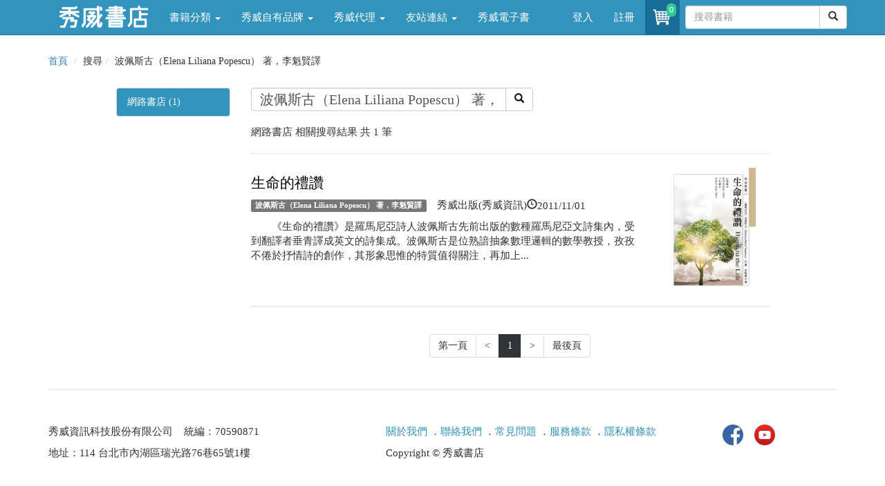

--- FILE ---
content_type: text/html; charset=utf-8
request_url: https://store.showwe.tw/search.aspx?q=%E6%B3%A2%E4%BD%A9%E6%96%AF%E5%8F%A4%EF%BC%88Elena+Liliana+Popescu%EF%BC%89+%E8%91%97%EF%BC%8C%E6%9D%8E%E9%AD%81%E8%B3%A2%E8%AD%AF
body_size: 16431
content:


<!DOCTYPE html>
<html lang="zh-Hant-TW">
<head>
<!-- Global site tag (gtag.js) - Google Analytics 4-->
<script async src="https://www.googletagmanager.com/gtag/js?id=G-SG3V9NPSKR"></script>
<script>
 window.dataLayer = window.dataLayer || [];
 function gtag(){dataLayer.push(arguments);}
 gtag('js', new Date());

 gtag('config', 'G-SG3V9NPSKR');
 gtag('config', 'UA-52267539-2');
</script>
<!-- Global site tag (gtag.js) - Google Analytics 4-->
    <meta charset="utf-8" /><meta http-equiv="X-UA-Compatible" content="IE=edge" /><meta name="viewport" content="width=device-width, initial-scale=1" /><meta name="description" content="關鍵字搜尋:波佩斯古（Elena Liliana Popescu） 著，李魁賢譯 - 秀威書店" /><meta name="keywords" content="秀威書店,搜尋,關鍵字,波佩斯古（Elena Liliana Popescu） 著，李魁賢譯" /><meta property="og:title" content="波佩斯古（Elena Liliana Popescu） 著，李魁賢譯 - 關鍵字搜尋" /><meta property="og:type" content="website" /><meta property="og:description" content="關鍵字搜尋:波佩斯古（Elena Liliana Popescu） 著，李魁賢譯 - 秀威書店" /><meta property="og:site_name" content="秀威書店" /><meta property="og:url" content="https://store.showwe.tw/search.aspx?q=%E6%B3%A2%E4%BD%A9%E6%96%AF%E5%8F%A4%EF%BC%88Elena+Liliana+Popescu%EF%BC%89+%E8%91%97%EF%BC%8C%E6%9D%8E%E9%AD%81%E8%B3%A2%E8%AD%AF" /><meta property="og:image" content="https://store.showwe.tw/pic/logo_fb.jpg" /><link rel="image_src" type="image/jpeg" href="https://store.showwe.tw/pic/logo_fb.jpg" /><title>
	波佩斯古（Elena Liliana Popescu） 著，李魁賢譯 - 關鍵字搜尋 - 秀威書店
</title><link rel="Shortcut Icon" type="image/x-icon" href="/pic/sw_icon.ico" /><link rel="stylesheet" href="//maxcdn.bootstrapcdn.com/bootstrap/3.3.7/css/bootstrap.min.css" integrity="sha384-BVYiiSIFeK1dGmJRAkycuHAHRg32OmUcww7on3RYdg4Va+PmSTsz/K68vbdEjh4u" crossorigin="anonymous" /><link href="/Styles/blog-home.css" rel="stylesheet" />

    <!--[if lt IE 9]>
      <script src="https://oss.maxcdn.com/html5shiv/3.7.2/html5shiv.min.js"></script>
      <script src="https://oss.maxcdn.com/respond/1.4.2/respond.min.js"></script>
    <![endif]-->
    
    <script src="https://code.jquery.com/jquery-1.12.4.min.js" integrity="sha256-ZosEbRLbNQzLpnKIkEdrPv7lOy9C27hHQ+Xp8a4MxAQ=" crossorigin="anonymous"></script>
    <script src="//maxcdn.bootstrapcdn.com/bootstrap/3.3.7/js/bootstrap.min.js" integrity="sha384-Tc5IQib027qvyjSMfHjOMaLkfuWVxZxUPnCJA7l2mCWNIpG9mGCD8wGNIcPD7Txa" crossorigin="anonymous"></script>

    
    <style type="text/css">
        img {
            width: auto;
            max-width: 100%;
            max-height: 180px;
        }
    </style>
</head>
<body>
    <form method="post" action="./search.aspx?q=%e6%b3%a2%e4%bd%a9%e6%96%af%e5%8f%a4%ef%bc%88Elena+Liliana+Popescu%ef%bc%89+%e8%91%97%ef%bc%8c%e6%9d%8e%e9%ad%81%e8%b3%a2%e8%ad%af" id="form1">
<div class="aspNetHidden">
<input type="hidden" name="__EVENTTARGET" id="__EVENTTARGET" value="" />
<input type="hidden" name="__EVENTARGUMENT" id="__EVENTARGUMENT" value="" />
<input type="hidden" name="__VIEWSTATE" id="__VIEWSTATE" value="dPu/9Iugkz4czZKtPDiFwEtxiiSKVGsa9MpqZjE22zGtjv/2SUdcwLvDK1usitCEZWZY5ypw26+fqRCp+B0fV7ILvE2moyvLtRBv4fMDxog=" />
</div>

<script type="text/javascript">
//<![CDATA[
var theForm = document.forms['form1'];
if (!theForm) {
    theForm = document.form1;
}
function __doPostBack(eventTarget, eventArgument) {
    if (!theForm.onsubmit || (theForm.onsubmit() != false)) {
        theForm.__EVENTTARGET.value = eventTarget;
        theForm.__EVENTARGUMENT.value = eventArgument;
        theForm.submit();
    }
}
//]]>
</script>


<div class="aspNetHidden">

	<input type="hidden" name="__VIEWSTATEGENERATOR" id="__VIEWSTATEGENERATOR" value="BBBC20B8" />
	<input type="hidden" name="__EVENTVALIDATION" id="__EVENTVALIDATION" value="lcVPJNwQPuHA0T6ee4Si39wTGrl5lWaoB+0/Rc3w25yj/8TwEoLB/5PeAMPJqrIiq74ehWGTuzSdGXM826IMN2/0uNfakGVWA4/Pe0jBZ46Jul9I0GXTiZuQrQGmvXtQu4Z3PGDo3nqvk2kkrAp28ogjCeZqfLEV3SFfnWp7XpemRcU0K1LcOcNTxvftLKw5" />
</div>
        
<!-- Navigation -->
<header class="navbar navbar-inverse navbar-fixed-top bs-docs-nav" role="banner">
    <div class="container">
        <div class="navbar-header">
            <button class="navbar-toggle collapsed" type="button" data-toggle="collapse" data-target=".bs-navbar-collapse">
                <span class="icon-bar"></span>
                <span class="icon-bar"></span>
                <span class="icon-bar"></span>
            </button>
            <a href="/">
                <img src="/logo_w.png" class="img-responsive" style="max-width: 130px; margin: 5px 15px 0px 15px;"></a>
        </div>
        <nav class="navbar-collapse bs-navbar-collapse collapse" role="navigation" style="height: 1px;">
            <ul class="nav navbar-nav">
                <li class='dropdown'><a href='#' class='dropdown-toggle' data-toggle='dropdown'>書籍分類 <b class='caret'></b></a><ul class='dropdown-menu'><li><a href='/bookzone.aspx?zone=%e6%96%b0%e6%9b%b879%e6%8a%98'>新書上架</a></li><li><a href='/category.aspx?c=%e4%ba%ba%e6%96%87%e5%8f%b2%e5%9c%b0'>人文史地</a></li><li><a href='/category.aspx?c=%e6%96%87%e5%ad%b8%e5%b0%8f%e8%aa%aa'>文學小說</a></li><li><a href='/category.aspx?c=%e7%a4%be%e6%9c%83%e7%a7%91%e5%ad%b8'>社會科學</a></li><li><a href='/category.aspx?c=%e8%97%9d%e8%a1%93%e8%a8%ad%e8%a8%88'>藝術設計</a></li><li><a href='/category.aspx?c=%e5%95%86%e6%a5%ad%e7%90%86%e8%b2%a1'>商業理財</a></li><li><a href='/category.aspx?c=%e8%aa%9e%e8%a8%80%e5%ad%b8%e7%bf%92'>語言學習</a></li><li><a href='/category.aspx?c=%e6%97%85%e9%81%8a'>旅遊</a></li><li><a href='/category.aspx?c=%e5%ae%97%e6%95%99%e5%91%bd%e7%90%86'>宗教命理</a></li><li><a href='/category.aspx?c=%e7%94%9f%e6%b4%bb%e9%a2%a8%e6%a0%bc'>生活風格</a></li><li><a href='/category.aspx?c=%e5%bf%83%e7%90%86%e5%8b%b5%e5%bf%97'>心理勵志</a></li><li><a href='/category.aspx?c=%e7%ab%a5%e6%9b%b8/%e9%9d%92%e5%b0%91%e5%b9%b4%e6%96%87%e5%ad%b8'>童書/青少年文學</a></li><li><a href='/category.aspx?c=%e8%a6%aa%e5%ad%90%e6%95%99%e9%a4%8a'>親子教養</a></li><li><a href='/category.aspx?c=%e8%bc%95%e5%b0%8f%e8%aa%aa'>輕小說</a></li></ul></li><li class='dropdown'><a href='#' class='dropdown-toggle' data-toggle='dropdown'>秀威自有品牌 <b class='caret'></b></a><ul class='dropdown-menu'><li><a href='/swbrand.aspx?pub=%e7%a7%80%e5%a8%81%e5%87%ba%e7%89%88'>秀威出版</a></li><li><a href='/swbrand.aspx?pub=%e9%87%80%e5%87%ba%e7%89%88'>釀出版</a></li><li><a href='/swbrand.aspx?pub=%e6%96%b0%e9%8a%b3%e6%96%87%e5%89%b5'>新銳文創</a></li><li><a href='/swbrand.aspx?pub=%e7%8d%a8%e7%ab%8b%e4%bd%9c%e5%ae%b6'>獨立作家</a></li><li><a href='/swbrand.aspx?pub=%e8%a6%81%e6%9c%89%e5%85%89'>要有光</a></li><li><a href='/swbrand.aspx?pub=%e7%a7%80%e5%a8%81%e5%b0%91%e5%b9%b4'>秀威少年</a></li><li><a href='/swbrand.aspx?pub=%e7%a7%80%e5%a8%81%e7%b6%93%e5%85%b8'>秀威經典</a></li></ul></li><li class='dropdown'><a href='#' class='dropdown-toggle' data-toggle='dropdown'>秀威代理 <b class='caret'></b></a><ul class='dropdown-menu'><li><a href='/publisher.aspx?pub=%e8%87%b4%e5%87%ba%e7%89%88'>致出版</a></li><li><a href='/publisher.aspx?pub=%e7%8d%b5%e6%b5%b7%e4%ba%ba'>獵海人</a></li><li><a href='/publisher.aspx?pub=%e5%bf%83%e4%b8%80%e5%a0%82'>心一堂</a></li><li><a href='/publisher.aspx?pub=%e5%85%89%e7%9a%84%e8%aa%b2%e7%a8%8b'>光的課程</a></li><li><a href='/publisher.aspx?pub=%e5%b8%8c%e6%9c%9b%e5%ad%b8'>希望學</a></li><li><a href='/publisher.aspx?pub=%e8%81%af%e5%88%a9%e5%aa%92%e9%ab%94(TVBS)'>聯利媒體(TVBS)</a></li><li><a href='/publisher.aspx?pub=%e5%9c%8b%e7%ab%8b%e5%9c%8b%e7%88%b6%e7%b4%80%e5%bf%b5%e9%a4%a8'>國立國父紀念館</a></li><li><a href='/publisher.aspx?pub=%e5%9c%8b%e9%98%b2%e9%83%a8%e6%94%bf%e5%8b%99%e8%be%a6%e5%85%ac%e5%ae%a4'>國防部政務辦公室</a></li><li><a href='/publisher.aspx?pub=%e8%b2%a1%e5%9c%98%e6%b3%95%e4%ba%ba%e5%9f%ba%e7%9d%a3%e6%95%99%e6%a9%84%e6%ac%96%e6%96%87%e5%8c%96%e4%ba%8b%e6%a5%ad%e5%9f%ba%e9%87%91%e6%9c%83(%e7%a7%80%e5%a8%81%e4%bb%a3%e7%90%86)'>更多出版社</a></li></ul></li><li class='dropdown'><a href='#' class='dropdown-toggle' data-toggle='dropdown'>友站連結 <b class='caret'></b></a><ul class='dropdown-menu'><li><a href='//showwe.tw' target='_blank'>作家生活誌</a></li><li><a href='//www.govbooks.com.tw' target='_blank'>國家書店</a></li></ul></li><li><a href='/ebook/list.aspx?c=人文史地'>秀威電子書</a></li>
                
            </ul>

            <ul class="nav navbar-nav navbar-right">
                <li id="Head1_lilogin">
                    <a href="/login.aspx">登入</a>
                </li>
                <li id="Head1_lireg">
                    <a href="/register.aspx">註冊</a>
                </li>
                
                <li class="open">
                    <a href="/shop/cart.aspx" style="padding:8px;position:relative;" title="購物車" aria-expanded="true">
                        <i class="fa fa-star text-yellow">
                            <div class="buyno img-rounded">
                                <span id="TopCartCount">0</span>
                            </div>
                            <img class="img-circle" src="/pic/shoppingcar.png" style="width:34px" />
                        </i>
                    </a>
                </li>
                <li style="margin: 8px 0 0 8px;">
                    <div id="Head1_PanelSearch" onkeypress="javascript:return WebForm_FireDefaultButton(event, &#39;Head1_btnSearch&#39;)">
	
                    <div class="input-group">
                        <input name="ctl00$Head1$txtSearch" type="text" maxlength="20" id="Head1_txtSearch" class="form-control" placeholder="搜尋書籍" />

                        <span class="input-group-btn" style="width: 0px;">
                            <a id="Head1_btnSearch" class="btn btn-default" href="javascript:__doPostBack(&#39;ctl00$Head1$btnSearch&#39;,&#39;&#39;)"><span class="glyphicon glyphicon-search"></span></a>
                            
                        </span>
                    </div>
                    
</div>
                </li>
            </ul>
        </nav>
    </div>
</header>

        <div class="container">
            <div class="row">
                <div class="col-md-12 hidden-xs">
                    
                </div>
            </div>

            
    <div class="row">
        
<ol class="breadcrumb">
    <li><a href="/">首頁</a></li>
    
    <li>搜尋</li><li>波佩斯古（Elena Liliana Popescu） 著，李魁賢譯</li>
</ol>

        <div class="col-md-1 hidden-xs">
        </div>
        <div class="col-md-2">
            <div class="list-group">
                
                
                
                
                <a href="/search.aspx?q=%e6%b3%a2%e4%bd%a9%e6%96%af%e5%8f%a4%ef%bc%88Elena+Liliana+Popescu%ef%bc%89+%e8%91%97%ef%bc%8c%e6%9d%8e%e9%ad%81%e8%b3%a2%e8%ad%af" id="c1_aBooks" class="list-group-item" style="color: #FFFFFF; background-color: #3294BD;">網路書店 (1)</a>
            </div>
        </div>
        <div class="col-md-8 swlist">
            <div id="c1_Panel1" class="input-group" onkeypress="javascript:return WebForm_FireDefaultButton(event, &#39;c1_btnSearch&#39;)">
	
                <input name="ctl00$c1$txtSearch" type="text" value="波佩斯古（Elena Liliana Popescu） 著，李魁賢譯" maxlength="20" size="30" id="txtSearch" class="form-control" style="font-size:20px;" />
                <span class="input-group-btn" style="width: 0px;">
                    <a id="c1_btnSearch" class="btn btn-default" href="javascript:__doPostBack(&#39;ctl00$c1$btnSearch&#39;,&#39;&#39;)"><span class="glyphicon glyphicon-search"></span></a>
                </span>
            
</div>
            <h1>
                <span style='display:none;'>關鍵字搜尋：波佩斯古（Elena Liliana Popescu） 著，李魁賢譯</span></h1>
            <p>
                網路書店
                相關搜尋結果 共  
                    1
                筆
            </p>
            <hr />
            
                    <div class="row">
                        <div class="col-md-9">
                            <h2>
                                <a href="/books.aspx?b=1801" id="c1_rep1_aTitle_0">
                                    生命的禮讚</a>
                                <div class="fb-like" data-href="http://store.showwe.tw/books.aspx?b=1801" data-layout="button_count" data-action="like" data-show-faces="false" data-share="true"></div>
                            </h2>
                            <p>
                                <span class=" label label-default"><a href="/search.aspx?q=波佩斯古（Elena Liliana Popescu） 著，李魁賢譯" id="c1_rep1_aCate_0">
                                    波佩斯古（Elena Liliana Popescu） 著，李魁賢譯</a></span>　秀威出版(秀威資訊)</span><span class="glyphicon glyphicon-time">2011/11/01
                            </p>
                            <p>　　《生命的禮讚》是羅馬尼亞詩人波佩斯古先前出版的數種羅馬尼亞文詩集內，受到翻譯者垂青譯成英文的詩集成。波佩斯古是位熟諳抽象數理邏輯的數學教授，孜孜不倦於抒情詩的創作，其形象思惟的特質值得關注，再加上...</p>
                            <ul class=" list-inline listtag">
                                
                            </ul>
                        </div>
                        <div class="col-md-3" style="text-align: center;">
                            <img src="/bookpic/9789862218709_01.jpg" id="c1_rep1_img1_0" />
                        </div>
                    </div>
                    <hr />
                    
                    
                    
                    
                    
                
            

            <nav class="text-center">
                  <ul class="pagination pageli">
                        <li><a href="search.aspx?q=%e6%b3%a2%e4%bd%a9%e6%96%af%e5%8f%a4%ef%bc%88Elena+Liliana+Popescu%ef%bc%89+%e8%91%97%ef%bc%8c%e6%9d%8e%e9%ad%81%e8%b3%a2%e8%ad%af">第一頁</a></li><li><a href="javascript:void(0);"><</a></li><li><a href="javascript:void(0);" style="border: 1px solid #313337; color: #FFFFFF; background-color: #313337;">1</a></li><li><a href="javascript:void(0);">></a></li><li><a href="search.aspx?p=1&q=%e6%b3%a2%e4%bd%a9%e6%96%af%e5%8f%a4%ef%bc%88Elena+Liliana+Popescu%ef%bc%89+%e8%91%97%ef%bc%8c%e6%9d%8e%e9%ad%81%e8%b3%a2%e8%ad%af">最後頁</a></li>
                  </ul>
            </nav>
            
        </div>
        <div class="col-md-1 hidden-xs">
        </div>
    </div>

            <hr>
            
<footer>
    <div class="row">
        <div class="col-md-5">
<p>秀威資訊科技股份有限公司&nbsp;&nbsp;&nbsp;&nbsp;統編：70590871</p>
<p>地址：114 台北市內湖區瑞光路76巷65號1樓</p>
        </div>
        <div class="col-md-5">
            <p class="swinfo"><a href="/aboutus.aspx">關於我們</a> ．<a href="/service.aspx">聯絡我們</a> ．<a href="/faq.aspx">常見問題</a> ．<a href="/terms.aspx">服務條款</a> ．<a href="/terms2.aspx">隱私權條款</a></p>
<p>Copyright &copy; 秀威書店</p>
        </div>
 <div class="col-md-2">
<a href="https://www.facebook.com/showwebooks/" target="_blank"><img alt="fb" src="/pic/fb-logo.jpg" class="img-circle" width="30" height="30"></a>
&nbsp;&nbsp;
<a href="https://www.youtube.com/channel/UCtBIN8Td-oIktgbNPKlomiw" target="_blank"><img alt="youtube" src="/pic/youtube.jpg" class=" img-circle" width="30" height="30"></a>
</div>   
</div>

</footer>

        </div>
    
<script src="/WebResource.axd?d=pynGkmcFUV13He1Qd6_TZFu_HmEOiU8C9uyyEwm4ZC5zlGmjeeSQQkfohy8KpeuE_Yd9shgfXXmi820pxGtBrQ2&amp;t=638901824248157332" type="text/javascript"></script>
</form>

    <div id="gotop" class=" img-rounded">
        <img src="/pic/gotop.png" width="20" height="20" align="middle"></div>
    <script src="/Scripts/gotop.js"></script>

    <script src="/Scripts/fbinit.js"></script>
    
</body>
</html>
